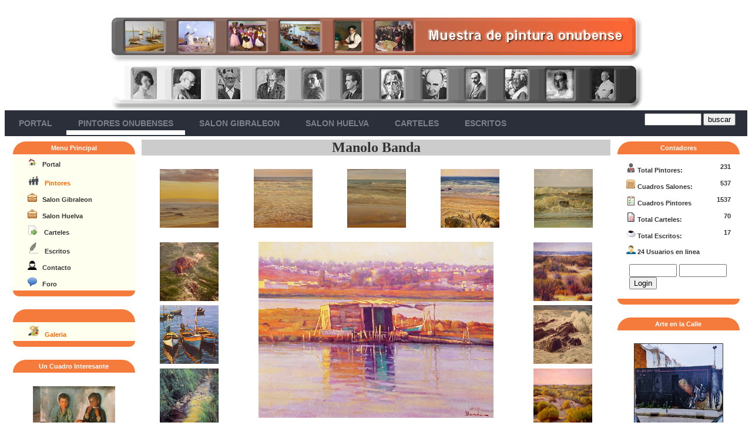

--- FILE ---
content_type: text/html; charset=UTF-8
request_url: https://aureliojimenez.com/autor.php?id=16&c=Manolo_Banda&s=12
body_size: 9466
content:
 

﻿<!DOCTYPE html>
<html lang="Es">
<head>

<LINK REL="SHORTCUT ICON" HREF="images/pint.ico">
<meta charset="utf-8">
<meta name="viewport" content="width=device-width, user-scalable=no, initial-scale=1.0, maximum-scale=1.0, minimum-scale=1.0">
<meta name="description" content="">
<meta name="keywords" content="">
<!-- Etiquetas del facebook de open graf -->
<meta property="og:url"                content="http://aureliojimenez.com/autor.php?id=16&c=Manolo_Banda" />
<meta property="og:type"               content="article" />
<meta property="og:title"              content="" />
<meta property="og:description"        content="" />
<meta property="og:image"              content="http://aureliojimenez.com/images/autores/16/1.jpg" />
<meta property="og:image:width"        content="400" />
<meta property="og:image:height"       content="300" />
<meta property="og:image:alt"          content="Manolo_Banda" />
<!-- Fin Etiquetas del facebook -->



<link rel="stylesheet" href="style/style.css" type="text/css" media="all">
<script src="includes/ckeditor/ckeditor.js"></script>


<!-- Global site tag (gtag.js) - Google Analytics -->
<script async src="https://www.googletagmanager.com/gtag/js?id=UA-61566411-6"></script>
<script>
  window.dataLayer = window.dataLayer || [];
  function gtag(){dataLayer.push(arguments);}
  gtag('js', new Date());

  gtag('config', 'UA-61566411-6');
</script>


<script language="JavaScript" type="text/JavaScript">
<!--
function MM_reloadPage(init) {  //reloads the window if Nav4 resized
  if (init==true) with (navigator) {if ((appName=="Netscape")&&(parseInt(appVersion)==4)) {
    document.MM_pgW=innerWidth; document.MM_pgH=innerHeight; onresize=MM_reloadPage; }}
  else if (innerWidth!=document.MM_pgW || innerHeight!=document.MM_pgH) location.reload();
}
MM_reloadPage(true);
//-->
</script>
<!-- Script del facebook -->
<script>(function(d, s, id) {
  var js, fjs = d.getElementsByTagName(s)[0];
  if (d.getElementById(id)) return;
  js = d.createElement(s); js.id = id;
  js.src = "//connect.facebook.net/es_LA/sdk.js#xfbml=1&version=v2.0";
  fjs.parentNode.insertBefore(js, fjs);
}(document, 'script', 'facebook-jssdk'));</script>


<script src="https://www.google.com/recaptcha/api.js" async defer></script>





</head>


<!-- ~~~~~~~~~~~~~~~~~~~~~~~~~  Inicio Cabecera de navegacion ~~~~~~~~~~~~~~~~~~~~~~~~~~~~~~~~~~~~~~~~-->
<body alink="#333333" bgcolor="#FFFFFF" link="#333333" text="#333333" vlink="#333333">

<div class="pc" align="center" style="width:100%;"  >

<div align="center" style="width:90%;">
<img src="images/tresagrupado.jpg">
</div> 
<div align="center" style="width:80%; float:center;  ">
<img src="images/cuatroagrupado.gif">
</div> 

</div>

<div class="movil" align="center">

<img src="images/logo2.jpg" width="80%">
<img src="images/cabecera2.jpg" width="90%">

</div>
<!-- menu movil -->

<div id='cssmenu' class="movil" > 

<div class="mmvl"><a href="index.php"><img src="images/menu_1.png" width="25"></a></div>

<div class="mmvl"><a href="autor.php?c=pintores_huelva"><img src="images/menu112_pintor.png" width="25"></a></div>

<div class="mmvl"><a href="salones.php?c=salon_gibraleon"><img src="images/menu_3g.png" width="25"></a></div>

<div class="mmvl"><a href="salones.php?c=salon_otono_huelva"><img src="images/menu_3h.png" width="25"></a></div>

<div class="mmvl"><a href="carteles.php?c=inicio"><img src="images/menu_6.png" width="25"></a></div>

<div class="mmvl"><a href="historias.php?c=historias_onubenses"><img src="images/menu_4.png" width="25"></a></div>

<div class="mmvl"><a href=""><img src="images/menu_7.png" width="25"></a></div>

</div>
<!-- Fin menu movil -->

<div id='cssmenu' class="pc">
<ul> <li></li>
       <li  class=""><a href='index.php'><span>Portal</span></a></li>

       <li  class="headerp"><a href='autor.php?c=pintores_huelva'><span>Pintores Onubenses</span></a></li>

       <li class=""><a href='salones.php?c=salon_gibraleon'><span>Salon Gibraleon</span></a>
      <ul>
         <li class='has-sub'><a href='salones.php?c=salon_gibraleon_2018_A'><span>2018</span></a>
            <ul>
                 <li><a href='salones.php?c=salon_gibraleon_2018_A'><span>1º Parte</span></a></li>
                 <li><a href='salones.php?c=salon_gibraleon_2018_B'><span>2º Parte</span></a></li>
                 <li><a href='salones.php?c=salon_gibraleon_2018_C'><span>3º Parte</span></a></li>
            </ul>
         </li>
         <li class='has-sub'><a href='salones.php?c=salon_gibraleon_2017_A'><span>2017</span></a>
            <ul>
                 <li><a href='salones.php?c=salon_gibraleon_2017_A'><span>1º Parte</span></a></li>
                 <li><a href='salones.php?c=salon_gibraleon_2017_B'><span>2º Parte</span></a></li>
                 <li><a href='salones.php?c=salon_gibraleon_2017_C'><span>3º Parte</span></a></li>
            </ul>
         </li>
         <li class='has-sub'><a href='salones.php?c=salon_gibraleon_2016_A'><span>2016</span></a>
            <ul>
                 <li><a href='salones.php?c=salon_gibraleon_2016_A'><span>1º Parte</span></a></li>
                 <li><a href='salones.php?c=salon_gibraleon_2016_B'><span>2º Parte</span></a></li>
            </ul>
         </li>
         <li class='has-sub'><a href='salones.php?c=salon_gibraleon_2015_A'><span>2015</span></a>
            <ul>
                 <li><a href='salones.php?c=salon_gibraleon_2015_A'><span>1º Parte</span></a></li>
                 <li><a href='salones.php?c=salon_gibraleon_2015_B'><span>2º Parte</span></a></li>
            </ul>
         </li>
         <li class='has-sub'><a href='salones.php?c=salon_gibraleon_2014_A'><span>2014</span></a>
            <ul>
                 <li><a href='salones.php?c=salon_gibraleon_2014_A'><span>1º Parte</span></a></li>
                 <li><a href='salones.php?c=salon_gibraleon_2014_B'><span>2º Parte</span></a></li>
            </ul>
         </li>
         <li class='has-sub'><a href='salones.php?c=salon_gibraleon_2013_A'><span>2013</span></a>
            <ul>
                 <li><a href='salones.php?c=salon_gibraleon_2013_A'><span>1º Parte</span></a></li>
                 <li><a href='salones.php?c=salon_gibraleon_2013_B'><span>2º Parte</span></a></li>
            </ul>
         </li>
         <li class='has-sub'><a href='salones.php?c=salon_gibraleon_2012_A'><span>2012</span></a>
            <ul>
                 <li><a href='salones.php?c=salon_gibraleon_2012_A'><span>1º Parte</span></a></li>
                 <li><a href='salones.php?c=salon_gibraleon_2012_b'><span>2º Parte</span></a></li>
            </ul>
         </li>
         <li class='has-sub'><a href='salones.php?c=salon_gibraleon_2010_A'><span>2010</span></a>
            <ul>
                 <li><a href='salones.php?c=salon_gibraleon_2010_A'><span>1º Parte</span></a></li>
                 <li><a href='salones.php?c=salon_gibraleon_2010_B'><span>2º Parte</span></a></li>
            </ul>
         </li>
         <li class='has-sub'><a href='salones.php?c=salon_gibraleon_2009_A'><span>2009</span></a>
            <ul>
                 <li><a href='salones.php?c=salon_gibraleon_2009_A'><span>1º Parte</span></a></li>
                 <li><a href='salones.php?c=salon_gibraleon_2009_B'><span>2º Parte</span></a></li>
                 <li><a href='salones.php?c=salon_gibraleon_2009_C'><span>3º Parte</span></a></li>
            </ul>
         </li>
         <li class='has-sub'><a href='salones.php?c=salon_gibraleon_A'><span>2008</span></a>
            <ul>
                 <li><a href='salones.php?c=salon_gibraleon_2008_A'><span>1º Parte</span></a></li>
                 <li><a href='salones.php?c=salon_gibraleon_2008_B'><span>2º Parte</span></a></li>
                 <li><a href='salones.php?c=salon_gibraleon_2008_C'><span>3º Parte</span></a></li>
            </ul>
         </li>
         <li class='has-sub'><a href='salones.php?c=salon_gibraleon_2007_A'><span>2007</span></a>
            <ul>
                 <li><a href='salones.php?c=salon_gibraleon_2007_A'><span>1º Parte</span></a></li>
                 <li><a href='salones.php?c=salon_gibraleon_2007_B'><span>2º Parte</span></a></li>
            </ul>
         </li>
     </ul>
  </li>

      <li class=""><a href='salones.php?c=salon_otono_huelva'><span>Salon Huelva</span></a>
      <ul>
         <li class='has-sub'><a href='salones.php?c=salon_otono_huelva_2010_A'><span>2010</span></a>
            <ul>
                 <li><a href='salones.php?c=salon_otono_huelva_2010_A'><span>1º Parte</span></a></li>
                 <li><a href='salones.php?c=salon_otono_huelva_2010_B'><span>2º Parte</span></a></li>
            </ul>
         </li>
         <li class='has-sub'><a href='salones.php?c=salon_otono_huelva_2009_A'><span>2009</span></a>
            <ul>
                 <li><a href='salones.php?c=salon_otono_huelva_2009_A'><span>1º Parte</span></a></li>
                 <li><a href='salones.php?c=salon_otono_huelva_2009_B'><span>2º Parte</span></a></li>
            </ul>
         </li>
         <li class='has-sub'><a href='salones.php?c=salon_otono_huelva_2008_A'><span>2008</span></a>
            <ul>
                 <li><a href='salones.php?c=salon_otono_huelva_2008_A'><span>1º Parte</span></a></li>
                 <li><a href='salones.php?c=salon_otono_huelva_2008_B'><span>2º Parte</span></a></li>
            </ul>
         </li>
         <li class='has-sub'><a href='salones.php?c=salon_otono_huelva_2007_A'><span>2007</span></a>
            <ul>
                 <li><a href='salones.php?c=salon_otono_huelva_2007_A'><span>1º Parte</span></a></li>
                 <li><a href='salones.php?c=salon_otono_huelva_2007_B'><span>2º Parte</span></a></li>
            </ul>
         </li>
         <li class='has-sub'><a href='salones.php?c=salon_otono_huelva_2006_A'><span>2006</span></a>

            <ul>
                 <li><a href='salones.php?c=salon_otono_huelva_2006_A'><span>1º Parte</span></a></li>
                 <li><a href='salones.php?c=salon_otono_huelva_2006_B'><span>2º Parte</span></a></li>
            </ul>
         </li>

         <li class='has-sub'><a href='salones.php?c=salon_otono_huelva_2005_A'><span>2005</span></a>
            <ul>
                 <li><a href='salones.php?c=salon_otono_huelva_2005_A'><span>1º Parte</span></a></li>
                 <li><a href='salones.php?c=salon_otono_huelva_2005_B'><span>2º Parte</span></a></li>
            </ul>
         </li>
         <li class='has-sub'><a href='salones.php?c=salon_otono_huelva_2003_A'><span>2003</span></a>
            <ul>
                 <li><a href='salones.php?c=salon_otono_huelva_2003_A'><span>1º Parte</span></a></li>
                 <li><a href='salones.php?c=salon_otono_huelva_2003_B'><span>2º Parte</span></a></li>
                 <li><a href='salones.php?c=salon_otono_huelva_2003_C'><span>3º Parte</span></a></li>
            </ul>
         </li>
         <li class='has-sub'><a href='salones.php?c=salon_otono_huelva_2001_A'><span>2001</span></a>
            <ul>
                 <li><a href='salones.php?c=salon_otono_huelva_2001_A'><span>1º Parte</span></a></li>
                 <li><a href='salones.php?c=salon_otono_huelva_2001_B'><span>2º Parte</span></a></li>
            </ul>
         </li>
         <li class='has-sub'><a href='salones.php?c=salon_otono_huelva_2000_A'><span>2000</span></a>
            <ul>
                 <li><a href='salones.php?c=salon_otono_huelva_2000_A'><span>1º Parte</span></a></li>
                 <li><a href='salones.php?c=salon_otono_huelva_2000_B'><span>2º Parte</span></a></li>
            </ul>
         </li>
         <li class='has-sub'><a href='salones.php?c=salon_otono_huelva_1999_A'><span>1999</span></a>
            <ul>
                 <li><a href='salones.php?c=salon_otono_huelva_1999_A'><span>1º Parte</span></a></li>
                 <li><a href='salones.php?c=salon_otono_huelva_1999_B'><span>2º Parte</span></a></li>
            </ul>
         </li>
         <li class='has-sub'><a href='salones.php?c=salon_otono_huelva_1998_A'><span>1998</span></a>
            <ul>
                 <li><a href='salones.php?c=salon_otono_huelva_1998_A'><span>1º Parte</span></a></li>
                 <li><a href='salones.php?c=salon_otono_huelva_1998_B'><span>2º Parte</span></a></li>
            </ul>
         </li>


      </ul>
   </li>



         <li  class=""><a href="carteles.php?c=inicio"><span>Carteles</span></a></li>



         <li  class="" ><a href="historias.php?c=historias_onubenses"><span>Escritos</span></a></li>




  





   <li class='' style="float: right; padding: 5px 20px;">

      <span><form style="margin:0px; margin-top:0px;" action="https://search.freefind.com/find.html" method="get" accept-charset="utf-8" target="_blank">
                                  <font face="Verdana, Arial, Helvetica, sans-serif" color="#333333" size="1"><strong> 
                                  <input name="si" value="63648341" type="hidden">
                                  <input name="pid" value="r" type="hidden">
                                  <input name="n" value="0" type="hidden">
                                  <input name="_charset_" value="" type="hidden">
                                  <input name="bcd" value="÷" type="hidden">
                                  <input name="query" size="10" type="text">
                                  <input value="buscar" type="submit">
                                  </strong></font></form></span> 


   </li>

</ul>
</div>





<!-- ~~~~~~~~~~~~~~~~~~~~~~~~~~~~ Inicio estructura de paginas ~~~~~~~~~~~~~~~~~~~~~~~~~~~~~~~~-->
<table>
    <tr bordercolor="#CCCCCC" bgcolor="#CCCCCC"> 
      <td bordercolor="#FFFFFF" height="" bgcolor="#FFFFFF"> 


     <table   bgcolor="#FFFFFF" border="0" bordercolor="#FFFFFF" width="100%">
          <tbody>
            <tr bordercolor="#3366ff" align="center" bgcolor="#FFFFFF" valign="middle"> 
              <td bordercolor="#CCCCCC" bgcolor="#FFFFFF" valign="top" width="18%"> 
                <div align="center"> 


<!-- ~~~~~~~~~~~~~~~~~~ Inicio Bloque izquierdo de navegacion ~~~~~~~~~~~~~~~~~~~~~~~~~~~~~~~~~~-->

                   <div class="movil"></div> 

  <div class="pc"> 
   
                  <table bgcolor="#FFFFFF" border="0" bordercolor="#FFFFFF" width="96%">

<!-- ~~~~~~~~~~~~~ Menu principal navegacion ~~~~~~~~~~~~-->

                    <tr> <td> 

                        <div class="mblokei">Menu Principal</div> 
                        <div class="mtabla1" > <div style=" padding-left: 20px;">

                        <div class="menu1"><img src="images/inicio.png">&nbsp;&nbsp; <a href="index.php" title="Muestra de Pintura en Huelva" style="text-decoration: none;  "> <b>Portal</b></a> </div>
                        <div></div>

                        <div class="menu1"><img src="images/pintores2.png">&nbsp;&nbsp; <a href="autor.php?c=pintores_huelva" title="Pintores Onubenses en el Recuerdo | Pintores Onubenses Actual" style="text-decoration: none; color:#FF6600;">   <b>Pintores</b></a> </div>
  
                        <div class="menu1"><img src="images/gestion2.png">&nbsp;&nbsp; <a href="salones.php?c=salon_gibraleon" title="Salones Gibraleon" style="text-decoration: none; ">  <b>Salon Gibraleon</b></a> </div>

                        <div class="menu1"><img src="images/gestion2.png">&nbsp;&nbsp;  <a href="salones.php?c=salon_otono_huelva" title="Salones Otoño huelva" style="text-decoration: none; "> <b>Salon Huelva</b></a> </div>
     
                        <div class="menu1"><img src="images/link.png"> &nbsp;&nbsp;  <a href="carteles.php?c=inicio" title="Carteles Onubenses" style="text-decoration: none; "> <b>Carteles</b></a> </div>

                        <div class="menu1"><img src="images/icon.png" width="20">&nbsp;&nbsp; <a href="historias.php?c=historias_onubenses" title="Historias Onubenses" style="text-decoration: none; ">  <b>Escritos</b></a> </div>
      
    
                        <div class="menu1"><img src="images/nombre1.png">&nbsp;&nbsp; <a href="contacto.php" title="contacto" style="text-decoration: none; ">  <b>Contacto</b></a> </div> 

<div class="menu1"><img src="images/comment.png">&nbsp;&nbsp; <a href="http://boards4.melodysoft.com/app?ID=foropintura" title="Foro de Pintura" target="_blank" style="text-decoration: none; ">  <b>Foro</b></a> </div> 

                       </div></div>
                       <div class="mblokef"></div><br>

                   </td> </tr> 

<!-- ########### Fin Menu principal navegacion ##########-->

                   <!-- Menu fijo a galeria de aurelio -->
                    <tr>  <td> 
                        <div class="mblokei">&nbsp;</div>
                         <div class="mtabla1" > <div style=" padding-left: 20px;">
  

                 <div class="menu1"><img src="images/pintura.png" width="20px">&nbsp;&nbsp; <a href="https://galeria.aureliojimenez.com" target="_blank" title="Galeria pinturas Aurelio Jimenez" style="text-decoration: none; color:#FF6600;">   <b>Galeria</b></a> </div>

                           </div></div>
                         <div class="mblokef"></div> <br>
                    </td> </tr>     

             

                   <!-- ~~~~~~~~~~~~~ Un cuadro  ~~~~~~~~~~~~-->
             
                    <tr>  <td> 
                        <div class="mblokei">Un Cuadro Interesante</div>
  
                        <br><div class="menu2" align="center"> <a href="autor.php?id=150&c=Enrique_Garcia_Orta" title="Enrique Garcia Orta"><img src="images/autores/150/slider.jpg"  border="0" width="140" height="110" title="Enrique Garcia Orta" alt="Enrique Garcia Orta"></a> </div> <div class="menu22" align="center"> <b>Enrique Garcia Orta</b> </div> 


                         <div class="mblokef"></div><br>
                    </td> </tr>      
  
              
                   <!-- ~~~~~~~~~~~~~ Un cuadro2  ~~~~~~~~~~~~-->
             
                   <!-- ~~~~~~~~~~~~~ Un cuadro3  ~~~~~~~~~~~~-->
             
                   <!-- ~~~salones ~~~~-->   
                     

                     <!-- ~~~Carteles ~~~~-->
                     



                      <!-- ~~~ Escritos ~~~~-->
                     






                      <!-- ~~~ Escritos Mas Destacados ~~~~-->
                     


  



                      <!-- ~~~ colaboraciones ~~~~-->
                     


            <!-- ~~~~~~~~~~~~~ Solo en Portal  ~~~~~~~~~~~~-->


                      

              
                    <!-- ~~~~~~~~~~~~~ Escritos  ~~~~~~~~~~~~-->

                    <tr>  <td> 
                        <div class="mblokei">Rese&ntilde;as del Odiel</div>
                        <div class="mtabla1">
   
                        <spam class="menu2"><img src="images/icon.png" width="20"> <a href="historias.php?id=17&c=odiel_10_octubre_1948_I_salon_oto\F1o" title="Sobre el I Salon de Oto&ntilde;o 1948"> "Del I Salon de Oto&ntilde;o 1948"</a>  <br><br> </spam>

                        <spam class="menu2"><img src="images/icon.png" width="20"> <a href="historias.php?id=17&c=odiel_10_octubre_1949_II_salon_oto\F1o" title="Sobre el II Salon de Oto&ntilde;o 1949"> "Del II Salon de Oto&ntilde;o 1949"</a>  <br><br> </spam>


                        <spam class="menu2"><img src="images/icon.png" width="20"> <a href="historias.php?id=17&c=odiel_10_octubre_1950_III_salon_oto\F1o" title="Sobre el III Salon de Oto&ntilde;o 1950"> "Del III Salon de Oto&ntilde;o 1950"</a>  <br><br> </spam>


                        <spam class="menu2"><img src="images/icon.png" width="20"> <a href="historias.php?id=17&c=odiel_10_octubre_1948_I_salon_oto\F1o" title="Sobre el I Salon de Oto&ntilde;o 1948"> "Del I Salon de Oto&ntilde;o 1948"</a>  <br><br> </spam>


                        <spam class="menu2"><img src="images/icon.png" width="20"> <a href="historias.php?id=17&c=odiel_10_octubre_1948_I_salon_oto\F1o" title="Sobre el I Salon de Oto&ntilde;o 1948"> "Del I Salon de Oto&ntilde;o 1948"</a>  <br><br> </spam>



 
                         <div>
                         <div class="mblokef"></div><br>
                     </td> </tr>

                   <!-- ~~~~~~~~~~~~~ reconocimiento especial  ~~~~~~~~~~~~-->
                    <tr>  <td>

                        <div class="mblokei">Reconocimiento Especial A</div><br>
 <div class="menu1"> <div align="center"> <a href="autor.php?id=92&c=Manuel_Moreno_Morales " title="Manuel Moreno Morales "><img src="images/autores/92/autor.jpg" alt="Manuel Moreno Morales " height="120"  width="120" title="Manuel Moreno Morales "></a> </div><br> <div align="center"> Manuel Moreno Morales  </div> <br><br> <div align="center"> <a href="autor.php?id=100&c=rafael_oliva" title="Rafael Oliva"><img src="images/autores/100/autor.jpg" alt="Rafael Oliva" height="120"  width="120" title="Rafael Oliva"></a> </div>  <div align="center"> Rafael Oliva  </div> </div>                     
               <div class="mblokef"></div><br>  
                      </td></tr>

                    <!-- ~~~~~~~~~~~~~ Participa  ~~~~~~~~~~~~-->

                    <tr>  <td> 
                        
                        <div class="mtabla1">
   
                        <div class="menu2" align="center"><img src="images/participa.png" width="50%"> <br><br> </div>

                    <div class="menu2" align="center"> Evianos tu obra favorita junto con el nombre del autor y la publicaremos. </div>

 
                         <div>
                         <br>
                     </td> </tr>

                   <!-- ~~~~~~~~~~~~~ obras recibidas  ~~~~~~~~~~~~-->
                    <tr>  <td>

                        <div class="mblokei">Nos envian Obras:</div>


  <div class=""><div class="menu2" align="center"> Marina, desde Almonte (Huelva), nos da a conocer este cuadro de Sebastian Garcia Vazquez </div> <div align="center"> <a href="autor.php?id=151&c=garcia_vazquez" title="Sebastian Garcia Vazquez"><img src="images/obras_recividas/1.jpg" alt="Sebastian Garcia Vazquez" height="120"  width="120" title="Sebastian Garcia Vazquez"></a> </div><br>  <div class="menu2" align="center"> Desde Sevilla Antonio J. García nos da a conocer este bodegon de Mateo Orduña.  </div> <div align="center"> <a href="autor.php?id=169&c=orduna_mateo" title="Mateo Orduña Castellano"><img src="images/obras_recividas/2.jpg" alt="Mateo Orduña Castellano" height="120"  width="120" title="Mateo Orduña Castellano"></a> </div> </div>                  
                 <div class="mblokef"></div><br>    
                      </td></tr>


                    <!-- ~~~~~~~~~~~~~ Escritos  ~~~~~~~~~~~~-->

                    <tr>  <td> 
                        <div class="mblokei">Escritos</div>
                        <div class="mtabla1">
   
                        <spam class="menu2"><img src="images/icon.png" width="20"> <a href="historias.php?c=arde_trementina" title="arde_trementina"> "Cuando arde la trementina" y otros poemas. </a>  <br><br> </spam>

 <spam class="menu2"><img src="images/icon.png" width="20"> <a href="historias.php?c=cinta_Moebius" title="cinta_Moebius"> "Una cinta de moebius en el corazón" y otros poemas. </a>  <br><br> De ISABEL FIGUEREO: </spam>
 
                         <div>
                         <div class="mblokef"></div><br>
                     </td> </tr>




           


<!--  ################### FOOTER #################  -->

           <!-- ~~~~~~~~~~~~~ Bloque Contacto ~~~~~~~~~~~~-->
                      


         <!-- ~~~~~~~~~~~~~ Fin menu ~~~~~~~~~~~~-->
                  </table>

  </div>

<!-- ~~~~~~~~~~~~~~~~~~ Fin Bloque izquierdo de navegacion ~~~~~~~~~~~~~~~~~~~~~~~~~~~~~~~~~~-->


                </div></td>
              <td bordercolor="#FFFFFF"  bgcolor="#FFFFFF" valign="top" width="64%"> 
                <div align="center"> 






 <a name="foto"></a> <h2><div class="autor_body"><title>Manolo Banda</title><spam align="center"><url><a href="autor.php?id=16&c=Manolo_Banda&p=" style="text-decoration:none"></url>Manolo Banda </a></spam></div></h2> <table width="100%" >  <tr align="center"><td width="20%">  <a href="autor.php?id=16&c=Manolo_Banda&s=1#foto" title="Manolo Banda"> <img src="images/autores/16/1.jpg" width="100" height="100" title="Manolo Banda" alt="Manolo Banda"> </a> </td> <td width="20%">  <a  href="autor.php?id=16&c=Manolo_Banda&s=2#foto" title="Manolo Banda"> <img src="images/autores/16/2.jpg" width="100" height="100" title="Manolo Banda" alt="Manolo Banda"> </a> </td><td width="20%">  <a  href="autor.php?id=16&c=Manolo_Banda&s=3#foto" title="Manolo Banda"> <img src="images/autores/16/3.jpg" width="100" height="100" title="Manolo Banda" alt="Manolo Banda">  </a> </td><td width="20%">  <a  href="autor.php?id=16&c=Manolo_Banda&s=4#foto" title="Manolo Banda"> <img src="images/autores/16/4.jpg" width="100" height="100" title="Manolo Banda" alt="Manolo Banda"> </a> </td><td width="20%">  <a  href="autor.php?id=16&c=Manolo_Banda&s=5#foto" title="Manolo Banda"> <img src="images/autores/16/5.jpg" width="100" height="100" title="Manolo Banda" alt="Manolo Banda"> </a> </td>  </tr></table><br><table width="100%"><tr align="center"><td width="20%"><a href="autor.php?id=16&c=Manolo_Banda&s=6#foto" title="Manolo Banda"> <img src="images/autores/16/6.jpg" width="100" height="100" title="Manolo Banda" alt="Manolo Banda"> </a> </td><td width="60%" colspan="3" rowspan="3"><a href="autor.php?id=16&c=Manolo_Banda&s=12&e=grande#foto"><img src="images/autores/16/12.jpg" width="400"> </a><br><br></td><td width="20%"><a href="autor.php?id=16&c=Manolo_Banda&s=7#foto" title="Manolo Banda"> <img src="images/autores/16/7.jpg" width="100" height="100" title="Manolo Banda" alt="Manolo Banda"> </a> </td></tr><tr align="center"><td>  <a href="autor.php?id=16&c=Manolo_Banda&s=8#foto" title="Manolo Banda"> <img src="images/autores/16/8.jpg" width="100" height="100" title="Manolo Banda" alt="Manolo Banda"> </a> </td> <td>  <a  href="autor.php?id=16&c=Manolo_Banda&s=9#foto" title="Manolo Banda"> <img src="images/autores/16/9.jpg" width="100" height="100" title="Manolo Banda" alt="Manolo Banda"> </a> </td></tr><tr align="center"><td width="20%">  <a href="autor.php?id=16&c=Manolo_Banda&s=10#foto" title="Manolo Banda"> <img src="images/autores/16/10.jpg" width="100" height="100" title="Manolo Banda" alt="Manolo Banda"> </a> </td> <td width="20%">  <a  href="autor.php?id=16&c=Manolo_Banda&s=11#foto" title="Manolo Banda"> <img src="images/autores/16/11.jpg" width="100" height="100" title="Manolo Banda" alt="Manolo Banda"> </a> </td></tr></table><br>

      <table width="100%" > 
        <tr align="center">

<td width="20%">  <a href="autor.php?id=16&c=Manolo_Banda&s=12#foto" title="Manolo Banda"> <img src="images/autores/16/12.jpg" width="100" height="100" title="Manolo Banda" alt="Manolo Banda"> </a> </td> <td width="20%">  <a  href="autor.php?id=16&c=Manolo_Banda&s=13#foto" title="Manolo Banda"> <img src="images/autores/16/13.jpg" width="100" height="100" title="Manolo Banda" alt="Manolo Banda"> </a> </td><td width="20%">  <a  href="autor.php?id=16&c=Manolo_Banda&s=14#foto" title="Manolo Banda"> <img src="images/autores/16/14.jpg" width="100" height="100" title="Manolo Banda" alt="Manolo Banda">  </a> </td><td width="20%">  <a  href="autor.php?id=16&c=Manolo_Banda&s=15#foto" title="Manolo Banda"> <img src="images/autores/16/15.jpg" width="100" height="100" title="Manolo Banda" alt="Manolo Banda"> </a> </td>  </tr></table><br><spam class="paginacion"> ---------- </spam><a href="autor.php?id=16&c=Manolo_Banda"><spam class="paginacion_n">1</spam></a><spam class="paginacion"> &nbsp;&nbsp;&nbsp;---------- </spam><br><br><br><br><div class="" align="left"><b>Informacion Sobre el Pintor</b></div><div class="fb-share-button" data-href="http://aureliojimenez.com/autor.php?id=16&c=Manolo_Banda" data-layout="button" data-size="small" data-mobile-iframe="true"><a class="fb-xfbml-parse-ignore" target="_blank" href="https://www.facebook.com/sharer/sharer.php?u=http://aureliojimenez.com/autor.php?id=16&c=Manolo_Banda&amp;src=sdkpreparse">Compartir</a></div><br><table width="90%" > <tr> 
<td width="40%"> </td>
<td width="20%" bordercolor="#CCCCCC"  height="17" bgcolor="#e9e9e9" valign="bottom"> <div align="center"><b><font face="Verdana, Arial, Helvetica, sans-serif" color="#FF6600" size="1">BIOGRAFIA</font></b></div>  </td> 
<td width="40%"> <div class="menu1">10 Cuadros</div></td> </tr> 
<tr>  
<td colspan="3" bordercolor="#CCCCCC"  height="5" bgcolor="#C0C0C0" valign="bottom"> </td> 
</tr></table><br><table width="100%" bgcolor="#e9e9e9"><tr><td width="20%" style="vertical-align:text-top; padding: 15px;"><img src="images/autores/16/autor.jpg"  width="100" title="Manolo Banda"><br><spam class="menu1">Manolo Banda</spam></td><td width="80%"><description><p align="left"> <b>Datos:</b> <p>Huelva 1962</p>
  </p><br></description><br><td></tr></table>        <td bordercolor="#CCCCCC" bgcolor="#FFFFFF" valign="top" width="18%"> 
                <div align="center"> 


  <div class="movil"></div> 

  <div class="pc">  


                  <table height="" bgcolor="#FFFFFF" border="0" bordercolor="#FFFFFF" width="96%">
                    <tbody>
  
                   <!-- ~~~ Menu login ~~~~-->
                       <tr> 
                        <td height="20" > 
                          <div class="mblokei">Contadores</div>  <div style=" padding: 10px;">

     <div class="menu1"><spam><img src="images/pintor.png"> Total Pintores:</spam> <spam style="float:right">231</spam></div> <div class="menu1"><spam><img src="images/cuadros.png">  Cuadros  Salones:</spam> <spam style="float:right ">537</spam></div> <div class="menu1"><spam><img src="images/camp2.png"> Cuadros Pintores</spam> <spam style="float:right ">1537</spam></div> <div class="menu1"><spam><img src="images/carteles.png"> Total Carteles:</spam> <spam style="float:right">70</spam></div> <div class="menu1"><spam><img src="images/cafe1.png"> Total Escritos:</spam> <spam style="float:right">17</spam></div><div class="menu1"><img src="images/logo_useronline.gif"> 24 Usuarios en linea</div></div><div style=" padding-left: 20px;"><!DOCTYPE html>
    <form action="" method="POST">
                <span><input type="text" name="username" style="height:22px; align:center;" size="8" value=""></span>
        <span><input type="password" name="password" style="height:22px;" value="" size="8"></span>
        <span class="center"><input type="submit" value="Login"></span>
    </form>



              

                     </div>  <div class="mblokef"></div><br>
                       </td> </tr>


 <!--########################### Arte en la calle ################################################ -->

 
                      <tr> 
                        <td  height="20"> 
                           <div class="mblokei">Arte en la Calle</div> </td>
                      </tr>
                     
                      <tr> 
                        <td bordercolor="#CCCCCC" height="" bgcolor="#FFFFFF"><br> 
                          <div align="center"><a href="autor.php?id=202&c=arte_en_la_calle"><img src="images/autores/202/19.jpg" alt="Arte en la Calle" height="150" border="1" width="150" title="Arte en la Calle"></a>

<div class="menu2">Huelva ofrece una de las mejores muestras de arte urbano de Espa&ntilde;a</div>

</div></td>
                      </tr>

                      <tr> 
                        <td bordercolor="#CCCCCC" height="51" bgcolor="#FFFFFF"> 
                          <div class="mblokef"></div><br>
                          </td>
                      </tr>

 <!--########################### Fin Arte en la calle ################################################ -->


 <!--########################### Arte con corazon ################################################ -->

 
                      <tr> 
                        <td  height="20"> 
                           <div class="mblokei">Arte con coraz&oacute;n</div> </td>
                      </tr>
                     
                      <tr> 
                        <td bordercolor="#CCCCCC" height="" bgcolor="#FFFFFF"><br> 
                          <div align="center"><a href="autor.php?id=203&c=arte_con_corazon"><img src="images/autores/203/3.jpg" alt="Arte con coraz&oacute;n" height="150" border="1" width="150" title="Arte con coraz&oacute;n"></a>

<div class="menu2">Colecci&oacute;n promovida por el Cardi&oacute;logo Dtr. Juan Motero Carrasco.</div>

</div></td>
                      </tr>

                      <tr> 
                        <td bordercolor="#CCCCCC" height="51" bgcolor="#FFFFFF"> 
                          <div class="mblokef"></div><br>
                          </td>
                      </tr>

 <!--########################### Fin Arte con corazon  ################################################ -->



  
 <!-- #######################################  Nuevas obras ################################################### --> 

                                 
                      <tr> 
                        <td height="20"><div class="mblokei">Nuevas Obras de</div> <br>
             <div class="menu1"> <div align="center"> <a href="autor.php?id=34&c=Diego_Cerero " title="Diego Cerero "><img src="images/autores/34/1.jpg" height="110"  width="150" title="Diego Cerero " alt="Diego Cerero "></a> </div><br> <div align="center"> Diego Cerero  </div> <br><br> <div align="center"> <a href="autor.php?id=35&c=Pilar_Chamero " title="Pilar Chamero "><img src="images/autores/35/1.jpg" alt="Pilar Chamero " height="110"  width="150" title="Pilar Chamero "></a> </div>  <div align="center"> Pilar Chamero   </div> </div>  <br><div class="mblokef"></div><br>  </td> </tr>                       <!-- ~~~Buenas noticias ~~~~-->
                      <tr>  <td height="23" > 
                          
                         <div class="mblokei">Bunas Noticias </div>  <div> 

            <spam class="menu2"> </spam><div align="center">------------<br></div><spam class="menu2"><p><strong>PILAR BARROSO: </strong>Le ha sido concedida la Medalla de Oro de la Ciudad de Huelva: Se reconoce a Pilar Barroso Mayoral, como una artista esencial y referente para la pintura onubense, que ha ejercido de puente entre generaciones. A su extensa trayectoria dentro y fuera de nuestras fronteras, se suma su compromiso con la ciudad. MERECIDISIMO RECONOCIMIENTO. !!ENHORABUENA!!</p>

<p>&nbsp;</p>
 </spam><div align="center">------------<br></div><spam class="menu2"> </spam><div align="center">------------<br></div>

 

                          </div>
                          <div class="mblokef"></div><br>
                         </td> </tr>



                       <!-- ~~~Conozcamos a un pintor ~~~~-->

                      <tr> 
                        <td  height="20"> 
                           <div class="mblokei">Un gran pintor onubense</div> </td>
                      </tr>
                     
                      <tr> 
                        <td bordercolor="#CCCCCC" height="223" bgcolor="#FFFFFF"> 
                          <div align="center"><font face="Verdana, Arial, Helvetica, sans-serif" color="#333333" size="1"><strong><a href="autor.php?id=177&c=Alonso_Miguel_Tovar" target="_self"><img src="images/tovarww.jpg" alt="Alonso Miguel de Tovar" height="204" border="1" width="162" title="Alonso Miguel de Tovar"></a></strong></font></div></td>
                      </tr>
 <tr> 
                        <td bordercolor="#CCCCCC" height="51" bgcolor="#FFFFFF"> 
                          <div align="center"><font face="Verdana, Arial, Helvetica, sans-serif" color="#333333" size="1"><strong>ALONSO 
                            MIGUEL DE TOVAR (Higuera de la Sierra 1678 1752) </strong></font></div>

                          <div class="mblokef"></div><br>
                          </td>
                      </tr>


             


                   <!-- ~~~Contacto Preguntas Frecuentes ~~~~-->
                
   <!-- ~~~~~~~~~~~~~~~~~~~~~~~~~~~~~~~~~~~~~~~~~~~~~~~~~~~~~~~~~~~~~~~~~~~~~~~~~~~~~~~~~~~~~~-->
                    </tbody>
                  </table>
                </div></td>

    </div>


<script language="JavaScript">
window.document.title = "Manolo Banda | AurelioJimenez"
</script> 





            </tr>
          </tbody>
        </table> <br><br></td>
    </tr>
    <tr> <td> <div class="mblokei"></div> </td> </tr>
</table>




<footer>
  

<div class="pc">
<table width="100%" > <tr> 

<td width="5%"> </td>
<td width="20%" bordercolor="#CCCCCC"  height="17" bgcolor="#e9e9e9" valign="bottom"> <div align="center"><b>Autores del Proyecto</b></div> </td> 
<td width="5%"> </td>

<td width="5%"> </td>
<td width="20%" bordercolor="#CCCCCC"  height="17" bgcolor="#e9e9e9" valign="bottom"> <div align="center"><b>Actualizaciones Recientes</b></div> </td> 
<td width="5%"> </td>

<td width="5%"> </td>
<td width="20%" bordercolor="#CCCCCC"  height="17" bgcolor="#e9e9e9" valign="bottom"> <div align="center"><b>Encuentranos en Facebook</b></div> </td> 
<td width="5%"> </td>

</tr> 


</table><br>





  
 

 <table width="100%"><tr>

    <!-- ~~~~~~~~~~~ Primera Columna Contacto ~~~~~~~~~~~~~~~ -->
      <td align="center" height="" valign="center" width="30%" bgcolor="#CCCCCC" >

<div class="pc"> 
    <table width="80%"> 
       <tr><td><br></td></tr>

       <tr><td width="30%"> <img src="images/aurelio.png" width="80" ></td>
           <td width="70%"> <div class="foo1"> <img src="images/pintor.png"> <b> - Aurelio Jimenez </b></div>  
                            <div class="foo1"> <img src="images/camp2.png"> - Coordinador de Contenidos </div> 
                            <div class="foo1"> <img src="images/cafe1.png"> -  </div> 
                            <div class="foo1"> <img src="images/face.png" width="16"> - <a href="https://www.facebook.com/pintoresHuelva/" target="_blank">@Aurelio</a> </div> 
           </td></tr>

       <tr><td><br></td></tr>

       <tr><td> <img src="images/ezequiel.png" width="60" height="80"></td>
           <td> <div class="foo1"> <img src="images/pintor.png"> <b> - Ezequiel Martinez </b></div> 
                            <div class="foo1"> <img src="images/camp2.png"> - Diseñador & Programador </div> 
                            <div class="foo1"> <img src="images/cafe1.png"> -  </div> 
                            <div class="foo1"> <img src="images/face.png" width="16"> - <a href="https://www.facebook.com/pintoresHuelva/" target="_blank">@Ezequiel</a> </div> 
           </td></tr>

   </table>
</div>

 </td>
<td width="5%"> </td>
    <!-- ~~~~~~~~~~~ Segunda Columna Colaboraciones ~~~~~~~~~~~~~~~ -->
 <td align="center" height="" valign="center" width="30%" bgcolor="#CCCCCC">


        <table width="90%"><tr><td width="15%"><div class="escrit2"><a href="autor.php?id=73&c=Asuncion_Leiva_Repiso" title="Asunción Leiva Repiso"><img src="images/autores/73/autor.jpg" width="30" height="30" align="middle" title="Asunción Leiva Repiso" alt="Asunción Leiva Repiso"></a></td><td width="35%"><a href="autor.php?id=73&c=Asuncion_Leiva_Repiso" style="text-decoration:none;"><spam class="menu2" ><img src="images/pintor.png" width="10"> Asunción Leiva Repiso </spam></a></div></td><td width="25%" align="center"><spam class="menu2" > <img src="images/logo_visitas.gif" width="10"><br>30/10/2025 </spam></div></td><td width="25%" align="center"><spam class="menu2" ><img src="images/carteles.png" width="10"> <b>31</b><br> Cuadros </spam></div></td></tr><tr><td width="15%"><div class="escrit2"><a href="autor.php?id=239&c=mario_leon_ruiz" title="Mario Leon Ruiz"><img src="images/autor.png" width="30" height="30" align="middle" title="Mario Leon Ruiz" alt="Mario Leon Ruiz"></a></td><td width="35%"><a href="autor.php?id=239&c=mario_leon_ruiz" style="text-decoration:none;"><spam class="menu2" ><img src="images/pintor.png" width="10"> Mario Leon Ruiz </spam></a></div></td><td width="25%" align="center"><spam class="menu2" > <img src="images/logo_visitas.gif" width="10"><br>30/10/2025 </spam></div></td><td width="25%" align="center"><spam class="menu2" ><img src="images/carteles.png" width="10"> <b>7</b><br> Cuadros </spam></div></td></tr><tr><td width="15%"><div class="escrit2"><a href="autor.php?id=238&c=adolfo_morales" title="Adolfo Morales"><img src="images/autor.png" width="30" height="30" align="middle" title="Adolfo Morales" alt="Adolfo Morales"></a></td><td width="35%"><a href="autor.php?id=238&c=adolfo_morales" style="text-decoration:none;"><spam class="menu2" ><img src="images/pintor.png" width="10"> Adolfo Morales </spam></a></div></td><td width="25%" align="center"><spam class="menu2" > <img src="images/logo_visitas.gif" width="10"><br>06/06/2025 </spam></div></td><td width="25%" align="center"><spam class="menu2" ><img src="images/carteles.png" width="10"> <b>0</b><br> Cuadros </spam></div></td></tr><tr><td width="15%"><div class="escrit2"><a href="autor.php?id=237&c=adolfo_morales" title="Adolfo Morales"><img src="images/autor.png" width="30" height="30" align="middle" title="Adolfo Morales" alt="Adolfo Morales"></a></td><td width="35%"><a href="autor.php?id=237&c=adolfo_morales" style="text-decoration:none;"><spam class="menu2" ><img src="images/pintor.png" width="10"> Adolfo Morales </spam></a></div></td><td width="25%" align="center"><spam class="menu2" > <img src="images/logo_visitas.gif" width="10"><br>06/06/2025 </spam></div></td><td width="25%" align="center"><spam class="menu2" ><img src="images/carteles.png" width="10"> <b>0</b><br> Cuadros </spam></div></td></tr><tr><td width="15%"><div class="escrit2"><a href="autor.php?id=236&c=adolfo_morales" title="Adolfo Morales"><img src="images/autor.png" width="30" height="30" align="middle" title="Adolfo Morales" alt="Adolfo Morales"></a></td><td width="35%"><a href="autor.php?id=236&c=adolfo_morales" style="text-decoration:none;"><spam class="menu2" ><img src="images/pintor.png" width="10"> Adolfo Morales </spam></a></div></td><td width="25%" align="center"><spam class="menu2" > <img src="images/logo_visitas.gif" width="10"><br>06/06/2025 </spam></div></td><td width="25%" align="center"><spam class="menu2" ><img src="images/carteles.png" width="10"> <b>0</b><br> Cuadros </spam></div></td></tr></table>


</td>
<td width="5%"> </td>

    <!-- ~~~~~~~~~~~ Tercera Columna Facebook ~~~~~~~~~~~~~~~ -->
 <td align="center" height="" valign="center" width="30%" bgcolor="#CCCCCC"> <div class="pc"> <div class="fb-like-box" data-href="https://www.facebook.com/pintoresHuelva" data-colorscheme="light" data-show-faces="true" data-header="true" data-stream="false" data-show-border="true"></div></div></td>

       </tr></table>  


    </td></tr>

   </table>


</div>


<div class="movil" align="center"> 
 <div class="fb-like-box" data-href="https://www.facebook.com/pintoresHuelva" data-colorscheme="light" data-show-faces="true" data-header="true" data-stream="false" data-show-border="true" ></div> </div>









    <!-- ~~~~~~~~~~~~~~~~~~~~~~~~~ -->
    <table width="100%">
    <tr bordercolor="#666666" bgcolor="#3366FF"> 
      <td align="center" height="24" valign="middle"><strong><font face="Verdana, Arial, Helvetica, sans-serif" color="#333333" size="1">Número   de visitas: <img src="https://cgi.aureliojimenez.com/Count.exe?df=aureliojimenez.com.uno&dd=nw&ft=0&md=6" width="87" height="19"> 
        desde verano de 2004 </font></strong></td>
    </tr>
  </table>

    <!-- ~~~~~~~~~~~~~~~~~~~~~~~~~ -->
    <table width="100%">
    <tr bordercolor="#666666" bgcolor="#FF6633"> 
       <td width="20%"><div style="padding:20px;">
<br><br><br>


       </td>
      <td width="60%" align="center" height="75" bgcolor="#FF6633" valign="center"> <div align="center"> 
          <p><strong><font face="Verdana, Arial, Helvetica, sans-serif" color="#FFFFFF" size="1">ESTA 
            PÁGINA CULTURAL ES UN PROYECTO PERSONAL DEDICADO A FACILITAR EL CONOCIMIENTO 
            DE LA PINTURA Y DE LOS PINTORES RELACIONADOS CON HUELVA. TODO SU CONTENIDO 
            SE INCLUYE DE FORMA GRATUITA Y ESTÁ ABIERTO A TU PARTICIPACIÓN.</font></strong></p>
          <p><strong><font face="Verdana, Arial, Helvetica, sans-serif" color="#FFFFFF" size="1"> 
            e-mail de contacto: <b>correo@aureliojimenez.com</b></font></strong></p>
        </div></td>



       <td width="20%"><div style="padding:20px;">
        <div align="center"><font color="#FFFFFF"><b>Estadisticas</b></font></div>
        <div class="menu1"><img src="images/comuniti.png"> Nº Pintores sin fotos: 217</div>
        <div class="menu1"><img src="images/cafe1.png"> Nº Pintores sin descrip: 80</div>
        <div class="menu1"><img src="images/comment.png"> Nº En Salones sin descrip: 200</div>



      </div> </td>
    </tr>

  </table>
<br>


    <!-- ~~~~~~~~~~  Logos de marca~~~~~~~~~~~~~~~ -->
<div><spam class="footer_logo22"> &copy; <a href="https://aureliojimenez.com">aureliojimenez.com <b>2019</b> </a></spam></div>
<div><a href="https://zmweb.es/proyectos-web/" target="_blank"><spam class="footer_logo2"> Power By: <b> ZMweb</b></spam></a></div>




</body></html>





























</footer>
</body>
</html>









